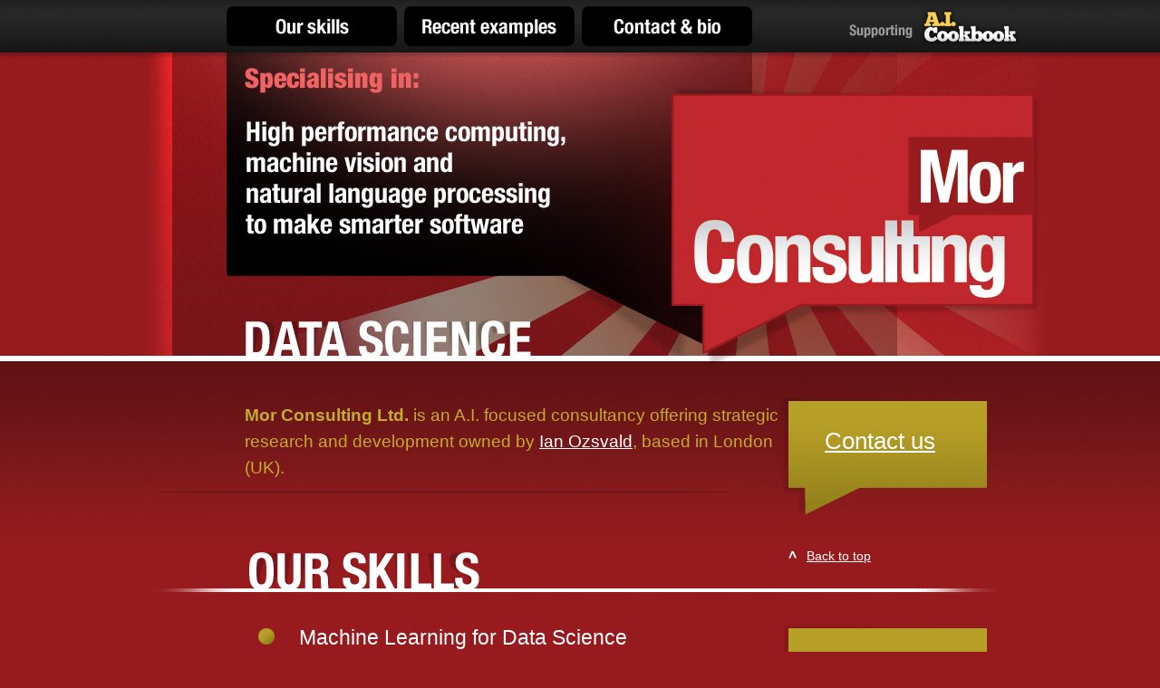

--- FILE ---
content_type: text/html
request_url: https://morconsulting.com/
body_size: 8040
content:
<!DOCTYPE html PUBLIC "-//W3C//DTD XHTML 1.0 Transitional//EN" "http://www.w3.org/TR/xhtml1/DTD/xhtml1-transitional.dtd">
<html xmlns="http://www.w3.org/1999/xhtml">

<head>

<!-- Copyright 2010 Mor Consulting and Ian Ozsvald. All rights reserved. -->
<title>Mor Consulting | Data science research consultancy | based in London, UK</title>

<meta http-equiv="Content-Type" content="text/html; charset=UTF-8" />
<meta content="Mor Consulting" name="authors" />
<meta content="Mor Consulting: Data Science: Applying Artificial Intelligence (A.I.) and clever techniques to solve interesting problems" name="description" />
<meta content="Mor Consulting, Data Science, CUDA, HPC, NVIDIA, High Performance Computing, OpenMP, Parallel computing, AI, A.I., Artificial Intelligence, Data Visualisation, High Performance Computing, Natural Language Processing, Image Recognition, Speech Recognition, Robotic Control, Research and Development, Ian Ozsvald, London UK" name="keywords" />

<link media="all" type="text/css" href="stylesheets/styles.css" rel="stylesheet" />

<link href="favicon.ico" rel="shortcut icon" />

<script language="javascript" type="text/javascript" src="scripts/jquery-1.4.2.min.js"></script>
<script language="javascript" type="text/javascript" src="scripts/jquery.scrollTo-1.4.2-min.js"></script>
<script language="javascript" type="text/javascript" src="scripts/jquery.localscroll-1.2.7-min.js"></script>


<script language="javascript" type="text/javascript">
$('document').ready(function(){
	$.localScroll();
});
</script>

</head>


<body>

	<!-- content wrapper begins -->
	<div id="contentWrapper">
		
        <!-- wrapper begins -->
		<div id="wrapper">
        
        	<!-- header and menu begin -->
			<div id="header">    
                
				<div id="menu">
            		<ul>
						<li id="ourSkills"><a href="#contentMiddle"><span>Our skills</span></a></li>
						<li id="recentExamples"><a href="#examples"><span>Recent examples</span></a></li>
						<li id="contact"><a href="#footer"><span>Contact &amp; bio</span></a></li>
						<li id="AICookbook"><a href="http://aicookbook.com/">Supporting the A.I. Cookbook</a></li>
					</ul>
                </div>
                
               	<div id="logo">Mor Consulting</div>
            
            </div>
        	<!-- header and menu ends -->
        
			<!-- content top starts -->        
        	<div id="contentTop">
            	
                <div class="leftColumn">
                	<h1><strong>Mor Consulting Ltd.</strong> is an A.I. focused consultancy offering strategic research and development owned by <a href="http://uk.linkedin.com/in/ianozsvald">Ian Ozsvald</a>, based in London (UK).</h1>
                </div>
                
                <div class="rightColumn">
                	<div><a href="#footer">Contact us</a></div>
                </div>
                                
            </div>
        	<!-- content top ends -->
            
            <!-- content middle starts -->        
        	<div id="contentMiddle">
        	
        	<a class="top" href="#header">Back to top</a>
            
            	<div class="leftColumn">
            		<ul>
                                <li>Machine Learning for Data Science</li>
            			<li>Natural Language Processing</li>
                                <li>Social Graph Analysis</li>
                                <li>High Performance Computing</li>
                                <li>Big Data and Parallel Computing</li>
            			<li>Data Visualisation</li>
            			<li>Image Recognition</li>
                                <li>NVIDIA CUDA, OpenCL and OpenMP</li>
                                <li>Numerical simulations</li> 
            			<li>Speech Recognition</li>
            			<li>Robotic Control</li>
                                <li>Python, C++, MatLab, Arduino, Mobile</li>
            		</ul>
            	</div>
            	
            	<div class="rightColumn">
					<div><a href="#footer">Contact us</a></div>
            	</div>
                
                <div id="examples">
                   
                   <a class="top" href="#header">Back to top</a>
                   
                    <div class="leftColumn">
                  		<h2>We take on full or part-time positions to solve interesting problems. Some of our recent work is listed below, <a href="#footer">feel free to get in touch</a> if you think that we can help.</h2>

<h3>UPDATE - Mor is now ModelInsight<span>(2015+)</span></h3>
<p>Mor's founder is now a founder in the larger Data Science Agency <a href="http://modelinsight.io/">ModelInsight.io</a>. ModelInsight specialises in Machine Learning, Data Science and Natural Language Processing covering strategy, data review and implementation. We also coach existing data science teams.</p>

<h3>Data Science Jobs in London Email List<span>(2016)</span></h3>
<p>To help London Data Scientists find the right job <a href="http://ianozsvald.com/2016/01/12/data-scientist-jobs-in-london/">we run a jobs list</a>, jobs are listed after being vetted (no spam).</p>

<h3>Data Science Delivered<span>(2015)</span></h3>
<p>Founder Ian Ozsvald has written a collection of notes and Jupyter Notebooks on <a href="https://github.com/ianozsvald/data_science_delivered">shipping Data Science Products</a>.</p>

<h3>Text and image annotation<span>(2013)</span></h3>
<p>We're specifying a text and image annoation web service (tentatively named <a href="http://annotate.io">annotate.io</a>) which spots brand mentions and accurately disambiguates names (e.g. finding Apple-the-company and ignoring apple-the-fruit) and detects brand logos (e.g. spotting the Starbucks logo in an Instagram photo). Please contact us if you're interested in learning more, contact details in the footer. Some open-source experiments are <a href="http://ianozsvald.com/category/socialmediabranddisambiguator/">available</a> on Ian's blog.  Tools include Python, <a href="http://scikit-learn.org/stable/">scikit-learn</a>, <a href="http://www.scipy.org/">scipy</a>, <a href="http://nltk.org/">NLTK</a>, <a href="https://code.google.com/p/tesseract-ocr/">tesseract</a>.</p>

<h3>Data Science for Transport Logistics<span>(2013)</span></h3>
<p>We've worked with <a href="http://citymapper.co.uk">CityMapper</a> to analyse their transport data to model live train movements to make commuting in London better. Tools in use include <a href="http://networkx.lanl.gov/">NetworkX</a>, <a href="http://www.neo4j.org/">Neo4J</a>, <a href="https://gephi.org/">Gephi</a> and MongoDB.</p>

<h3>Twitter brand analysis for YouGov <span>(2012 - 2013)</span></h3>
<p>Working with <a href="http://adaptivelab.co.uk/">AdaptiveLab</a> for <a href="http://www.yougov.co.uk/">YouGov</a> we're tagging Twitter and Facebook posts using Named Entity Recognition to mark-up brand discussions with sentiment analysis for brand reach analysis. Processing 3 million tweets per day requires a carefully designed multi-computer pipeline, along with robust reporting of the state of the pipelines and the cluster. Ian taught topics related to this at PyCon 2013 in his <a href="http://ianozsvald.com/2013/04/02/applied-parallel-computing-pycon-2013-tutorial-slides-and-code/">Applied Parallel Computing tutorial</a>.  Tools used include <a href="https://aws.amazon.com/elasticmapreduce/">Elastic Map Reduce</a>, <a href="https://github.com/Yelp/mrjob">MrJob</a>, Redis, <a href="https://github.com/ianozsvald/twitter-text-python">twitter-text-python</a>.</p>

<h3>Twitter event analysis and geo-location experiments<span>(2013)</span></h3>
<p>Using tweet data at conferences (PyCon 2013, PyData 2013) Ian experimented with <a href="http://ianozsvald.com/2013/03/22/analysing-pydata-london-and-brighton-tweets-for-concept-mapping/">building topic maps</a> (using hashtags, usernames, noun phrases) to understand what was being discussed at a conference. This gives a "1000 metre overview". This analysis continued with <a href="http://ianozsvald.com/2013/04/17/visualising-london-brighton-and-the-uk-using-geo-tweets/">plotting geo-located tweets</a> to define areas of popularity in London, Brighton and the UK.<p>

<h3>Depth mapping using Kinect and Linux<span>(2012)</span></h3>
<p>For a computer vision prototype for the Chilean mining industry we <a href="http://ianozsvald.com/2012/08/06/kinect-depth-maps-and-python/">experimented with Kinect devices</a> using Python to generate 3D depth maps and volume estimates of rocks.</p>

<h3>Parallel Python and High Performance Python tutorials <span>(2011,2012)</span></h3>
<p>Ian has taught a mix of scientific python tutorials in recent years:</p>
<p><a href="http://ianozsvald.com/2013/04/02/applied-parallel-computing-pycon-2013-tutorial-slides-and-code/">Applied Parallel Computing at PyCon 2013</a> extends the previous tutorials with a focus on parallel computing using clusters (map/reduce using <a href="http://discoproject.org/">Disco</a>, redis pipelines, <a href="http://www.parallelpython.com/">parallelpython</a>, native Python parallelistation) along with a look at 'lessons learned' in previous commercial engagements.</p>
<p><a href="http://ianozsvald.com/2012/09/04/euroscipy-parallel-python-tutorial-now-online/">Parallel Python at EuroSciPy 2012</a> covers 5 ways to move towards parallel python across a local and cloud based network including <a href="http://ipython.org/ipython-doc/dev/parallel/">IPython-parallel</a> and <a href="https://www.picloud.com/">PiCloud</a>, includes src and slides.</p>
<p><a href="http://ianozsvald.com/2012/03/18/high-performance-python-1-from-pycon-2012-slides-video-src/">High Performance Python 1 at PyCon 2012</a> covers 9 approaches to making a pure Python program faster including profiling, numpy and compiling to C with ShedSkin and Cython, includes src and slides and video.</p>
<p><a href="http://ianozsvald.com/2011/07/25/high-performance-python-tutorial-v0-2-from-europython-2011/">High Performance Python at EuroPython 2012</a> covers 10 approaches to making pure Python faster (as for PyCon tutorial) from profiling through to using multi-core, multi-machine and GPU solutions with <a href="http://mathema.tician.de/software/pycuda">pyCUDA</a>, includes src and slides and video.</p>
                

<h3>OpenPlants real-world Optical Character Matching iPhone App <span>(2012)</span></h3>
<p>Working with <a href="http://kasabi.com/">Kasabi</a> (of <a href="http://talis.com">Talis</a>) we created the <a href="http://openplants.co.uk">OpenPlants</a> plant-label matcher for use at the Royal Botanic Gardens, Kew, London which allows iPhone users to photograph a plant label and get Wikipedia information back in return. This removes the need to add a QR code to the 10,000 plant labels at Kew Gardens.</p>
 
<h3>StrongSteam AI and data mining API for web and mobile developers <span>(2011 - 2012, defunct now)</span></h3>
<p>Our (now <a href="http://ianozsvald.com/2012/11/25/startupchile-round-2-1-all-finished-thoughts/">dead</a>) <a href="http://strongsteam.com/">StrongSteam.com</a> API exposes many of our tools for use by non-AI developers over a simple web interface. The goal is to let web and mobile developers develop powerful algorithms without having to go through the time consuming process of learning new libraries (along with compiling, supporting and integrating them!), backed by a scaleable web service. Follow us on Twitter via <a href="https://twitter.com/strongsteamapi">@StrongSteamAPI</a>.</p>

<p>See these example videos showing the first <a href="http://ianozsvald.com/2012/05/11/strongsteams-first-novel-ocr-matching-api-python-demo/">API for noisy OCR</a> (optical character recognition) matching which removes the needs for QR Codes.</p>

<h3>High Performance Python Tutorial and eBook</h3>
<p>At EuroPython 2011 and PyCon 2012 Ian has taught <a href="http://ianozsvald.com/2012/03/18/high-performance-python-1-from-pycon-2012-slides-video-src/">High Performance Python</a>, this material has been published as a free eBook and may be turned into a larger eBook later. Source, tutorial video from PyCon, slides etc available via the link.</p>
 
<h3>Product matching researching for InvisibleHand <span>(2011)</span></h3>
<p>We've been working with <a href="http://www.getinvisiblehand.com/">InvisibleHand</a> to analyse how humans determine if e-commerce pages represent the same product so we can add human-like reasoning to their superb price comparison toolbar.</p>

<h3>SocialTies social discoverability mobile app <span>(2010 - Present)</span></h3>
<p>We've powered the artificial intelligence for text mining behind the social discovery app <a href="http://socialtiesapp.com/" title="SocialTies people discovery app for events and conferences">SocialTies</a>, the app runs on smartphones to help you discover interesting people at events.</p>
<p> Working with <a href="http://radicalrobot.co.uk/">RadicalRobot</a> we've created a mobile application powered by a Python web API that constantly models everyone it has learned about, backed by a model of 'conversation space' and a social graph, to efficiently help conference goers meet interesting people.</p>
                  		
                  		<h3>Model Optimisation for reverse-engineered physics simulations<span>(2006 - Present)</span></h3>
                  		<p>Professor Paul Fewster's Research Group at <a href="http://www.panalytical.com/">PANalytical</a> work with X-Ray Diffraction techniques to analyse complex fabricated structures such as next-generation blue LEDs and laser diodes. Physics simulations are coupled with optimisation algorithms to automatically fit proposed structure models to the actual results that are measured using X-Ray spectroscopy equipment.</p>
                  		<p>Example: The optimisation techniques were improved so that complex fitting problems were solved more quickly and more reliably. Problems faced included long computation times for complex simulations and non-obvious fitness landscapes (since the problems have high dimensionality). Approaches in use include pyCUDA, NVIDIA CUDA with Visual Studio, algorithmic design and optimisation.</p>
                  	
                                <h3>Social graph visualisation <span>(2010)</span></h3>
                                <p>As an experiment we <a href="http://ianozsvald.com/2010/10/05/visualising-lanyrds-social-connectivity-graph/">visualised Lanyrd's social connectivity graph</a> using Lanyrd.com and Twitter. The JavaScript visualisation runs in browsers and on mobile devices, it lets people see who they know at conferences and who is well connected. The code is open source.</p>

                                <h3>A.I. consultation with Applied Machine Intelligence <span>(2010 - Present)</span></h3>
                                <p>Ian is working with <a href="http://www.appliedmachineintelligence.co.uk/">Applied Machine Intelligence</a> to develop low cost robotic systems for the masses. Topics include machine vision and models of human interaction.</p>
	
                  		<h3>Parallelisation of flood model simulations<span>(2007 - Present)</span></h3>
                  		<p>With <a href="http://www.ambiental.co.uk/">Ambiental</a> We're assisting in the parallelisation of their flood modeling simulations - parallelisation is essential to take advantage of multi-core and multi-cpu resources so time intensive simulations take place quickly. Tools include OpenMP, Visual Studio and NVIDIA's CUDA. Platforms include 32 bit and 64 bit Windows and Linux solutions.</p>

                                <h3>Audio analysis for ProCasts <span>(2010)</span></h3>
                                <p>ProCasts wanted to automated elements of their educational screencast production, we identified ways of detecting pauses to automatically cut samples into shorter files which were matched against the original text script. Tools used include text to speech, audio analysers and Python.</p>

                  		<h3>Artificial Intelligence consultant at Qtara.com<span>(2009)</span></h3>
                  		<p><a href="http://www.qtara.com/">Qtara.com</a> are building intelligent virtual humans using technologies like face and voice recognition, natural language parsing and models of human behaviour. We advised on the creation of these agents.</p>
                  		
                  		<h3>Python interfacing with pyFlux for Cedrat's Flux<span>(2008)</span></h3>
                  		<p>pyFlux allows a Python programmer to talk to the API inside <a href="http://www.cedrat.com/en/software-solutions/flux.html">Cedrat's Flux</a> magnetic flux simulation package. pyFlux has scant documentation so requires an inquisitive mind to find the right API calls. For the client I have worked to automate repetitive flux simulation and analysis tasks.</p>
                  		<h3>Routing on Digital Elevation Maps<span>(2006)</span></h3>
                  		<p>Using a <a href="http://en.wikipedia.org/wiki/Digital_elevation_model">Digital Elevation Map</a>, the customer required a set of optimal routes for an oil pipeline across a mountainous area. Constraints placed upon the routing included maximum elevation limits, length of pipeline, preference to avoid changes in elevation and a desire to avoid unsafe areas.</p>
                  		<p>These constraints represented a trade-off between cost and safety. The system would quickly generate a route between any two points, and these routes could have been used during a cost-benefit analysis for routing over a large terrain. Developed in conjunction with Dr. Justin Butler at <a href="http://www.ambiental.co.uk/">Ambiental</a>.</p>
                  		
                  		<h3>Natural language parsing for news summaries<span>(2003 - 2004)</span></h3>
                  		<p>A large volume of news articles needed to be summarised quickly to bring breaking news events to the user's attention, preferably in real-time. After our involvement the demonstration system was extended into the <a href="http://www.scoopjack.com/">ScoopJack</a> news aggregation service and is also sold by <a href="http://corpus.byu.edu/">Corpora</a>.</p>
                  		<p>The prototype was developed with Dr. Nick Jakobi during employment at Algorithmix Ltd. (the webiste used to be www.algorithmix.co.uk pre-2006). Algorithmix was bought by Corpora during 2004.</p>
                  		
                  		<h3>Model optimisation for large-scale logistics<span>(1999 - 2004)</span></h3>
                  		<p>Example: A simulated model of an industrial waste collection operation was developed in conjunction with the industrial partner. Parameters to the model included the amount and types of waste to be collected, number and skills of each waste-truck driver and the location and capabilities of each waste-disposal facility.</p>
                  		<p>An optimisation system was developed to optimise each parameter to produce robust, reliable work-plans for each driver, whilst respecting work-time constraints and final costs. The system has been in use since installation and produces more efficient plans than those generated by the unassisted human planner. Developed with Olivier Trullier and team whilst working with <a href="http://www.masagroup.net/">MASA Group</a>.</p>
                  	
                  	</div>
                    
                    <div class="rightColumn">
            			<div><a href="#footer">Contact us</a></div>
               		</div>
                
                </div>
            
            </div>
            <!-- content middle ends --> 
        
        </div>
		<!-- wrapper ends -->

	</div>
	<!-- content wrapper ends -->
    
    <!-- footer begins --> 
	<div id="footer"><a name="footer">
	
		<div id="footerCentre">
            <a class="top" href="#header">Back to top</a>
        	
        	<div id="footerContent">
			
				<div id="footerLeft">
                	<h3>Ian Ozsvald (<a href="http://ianozsvald.com">site</a>, <a href="https://github.com/ianozsvald">github</a>, <a href="https://twitter.com/ianozsvald">twitter</a>)</h3>
                	<p>Data Scientist and Artificial Intelligence Researcher, he brings an ability to deal with huge data sets to the mobile world. Skills include data mining, image recognition, speech recognition and recommendation systems. Now building <a href="http://strongsteam.com/">StrongSteam</a>.</p>
                	
                	<h3>John Anderson PhD (<a href="http://www.chrometrics.com/">site</a>, <a href="http://www.linkedin.com/pub/john-anderson/21/431/95a">linkedin</a>)</h3>
                        <p>John has an extensive background in biological signal processing and the application of numercial models.  His experience in statistical pattern recognition and time series analysis has been applied to a range of problems from understanding the language of cuttlefish to optimal strategies for betting on football scores.</p>
				</div>
			
				<div id="footerMiddle">
                	
                	<h3>Emily Toop (<a href="http://radicalrobot.co.uk/">site</a>, <a href="https://twitter.com/fluffyemily">twitter</a>)</h3>
                	<p>Three times senior programmer with 10 years experience spanning server and mobile platforms. Emily has worked in both the Trading and Telecoms environments and has a wealth of real time system development experience.</p>

<h3>Bart Baddeley PhD (<a href="http://www.linkedin.com/pub/bart-baddeley/49/a09/734">linkedin</a>)</h3>
<p>Bart's background includes the prediction and modeling of large (and often noisy) datasets, often using Machine Learning. Specialisms include eCommerce, computer vision and physics.</p>
				</div>
			
				<div id="footerRight">
					<p class="large">Email us: <a href="mailto:info@morconsulting.com">info@morconsulting.com</a></p>
					<p class="large">or call us on:<span>+44 (0) 7971 987 233</span></p>
                                        <p class="large">Available for strategic consulting and development.</p>
					<p class="copyright">Copyright © 2013 Mor Consulting. All rights reserved.</p>
                                        <p class="copyright">Company Number: 05177999</p>
					<p class="copyright">Website by <a href="http://www.leetucknott.me">Lee Tucknott</a></p>
				</div>
                
         	</div>
			
		</div>
		
	</div>
	<!-- footer ends --> 


<script type="text/javascript">

  var _gaq = _gaq || [];
  _gaq.push(['_setAccount', 'UA-4524704-2']);
  _gaq.push(['_trackPageview']);

  (function() {
    var ga = document.createElement('script'); ga.type = 'text/javascript'; ga.async = true;
    ga.src = ('https:' == document.location.protocol ? 'https://ssl' : 'http://www') + '.google-analytics.com/ga.js';
    var s = document.getElementsByTagName('script')[0]; s.parentNode.insertBefore(ga, s);
  })();

</script>

</body>


</html>


--- FILE ---
content_type: text/css
request_url: https://morconsulting.com/stylesheets/styles.css
body_size: 1477
content:
/*
Project: mor consulting
Stylesheet author: Lee Tucknott
Version: 1.0
Date: 15 December 2015
*/

/* reset styles */

body,div,dl,dt,dd,ul,ol,li,h1,h2,h3,h4,h5,h6,pre,form,fieldset,p,blockquote,th,td {  
    margin: 0;
    padding: 0
} 
table { 
    border-collapse: collapse; 
    border-spacing: 0
} 
fieldset,img, a img {  
   border: 0
} 
address,caption,cite,th { 
   font-style: normal; 
   font-weight: normal 
}

/* global page element styles */

body {
	font-family: Arial;
	text-align: center;
	font-size: 90%; /* 62.5% */
	line-height: 1.5em;
	position: relative;
	height: 100%;
	color: #fff;
	background: #971b1e url(../images/bg-image.gif) center top repeat-x;
	}
	
#contentWrapper {
	width: 100%;
	overflow: hidden;
	min-width: 1000px
}

a {
	text-decoration: underline;
	color: #fff;
	font-weight: normal;
}

a:hover {
	text-decoration: none;
}

a.top {
	display block;
	background: url(../images/up-arrow.png) 0 2px no-repeat;
	padding: 0 0 0 20px;
	margin: 0 0 0 10px 
}

#footer a.top {
	display block;
	background: url(../images/up-arrow.png) 0 2px no-repeat;
	padding: 0 0 0 20px;
	margin: 0 0 0 300px 
}

h1 {
	font-family: Arial, Helvetica, sans-serif;
	font-size: 1.3em;
	line-height: 1.6em;
	font-weight: normal;
	color: #c4ac2f;
	margin: 0 0 0 80px;
}

h2 {
	font-family: Arial, Helvetica, sans-serif;
	font-weight: normal;
	color: white;
	line-height: 1.4em;
	margin: 10px 0 10px 0;
}

h3 {
	font-family: Arial, Helvetica, sans-serif;
	font-size: 1.2em;
	line-height: 1.5em;
	font-weight: normal;
	color: #c4ac2f;
	margin: 0 0 5px 0;
}
	h3 span {
		display: block;
		color: white
	}

p {
	margin: 0 0 20px 0
}

#contentMiddle ul {
	font-size: 1.6em;
	line-height: 1.8em;
	list-style-image: url(../images/bullet.gif)
}

#contentMiddle ul li {
	margin: 0 0 0 40px;
	padding: 0 0 0 20px;
}

/* site structure */

#wrapper {
	clear: both;
	margin: 0 auto;
	width: 960px;
	min-width: 960px
}

#header {
	clear: both;
	text-align: left;
	margin: 0 auto;
	width: 1000px;
	height: 399px;
	background: url(../images/header-image.jpg) 0 0 no-repeat;
}

#header #logo {
	display: block;
	float: right;
	margin: 40px 10px 0 0;
	width: 420px;
	height: 323px;
	background: url(../images/logo.png) 0 0 no-repeat;
	text-indent: -10000px
}

#contentTop {
	display: block;
	clear: both;
	float: left;
	width: 940px;
	height: 100px;
	margin: 30px 0 0 0;
	text-align: left;
	background: url(../images/short-line.png) left bottom no-repeat
}

#contentTop .leftColumn {
	display: block;
	clear: both;
	float: left;
	width: 670px;
	margin: 0 0 0 30px;
}

#contentTop .rightColumn {
	display: block;
	float: left;
	width: 240px;
	height: 134px;
	margin: -10px 0 0 0;
	background: url(../images/contact-bg.png) no-repeat
}

#contentMiddle {
	display: block;
	clear: both;
	float: left;
	width: 940px;
	margin: 60px 0 0 0;
	text-align: left;
	background: url(../images/our-skills-header.png) 0 0 no-repeat;
}

#contentMiddle .leftColumn, #examples .leftColumn {
	display: block;
	float: left;
	width: 590px;
	margin: 80px 0 0 110px;
}

#contentMiddle .rightColumn, #examples .rightColumn {
	display: block;
	float: left;
	width: 240px;
	margin: 60px 0 0 0;
	height: 134px;
	background: url(../images/contact-bg.png) no-repeat
}

	#contentTop .rightColumn div, #contentMiddle .rightColumn div, #examples .rightColumn div {
		margin: 35px 0 0 50px
	}
	
	#contentTop .rightColumn div a, #contentMiddle .rightColumn div a, #examples .rightColumn div a {
		display: block;
		font-size: 1.8em;
		line-height: 1.4em;
	}
	
#examples {
	display: block;
	clear: both;
	float: left;
	width: 940px;
	margin: 60px 0 0 0;
	text-align: left;
	background: url(../images/recent-examples-header.png) 0 0 no-repeat;
}


#footer {
	display: block;
	clear: both;
	width: 100%;
	height: 600px;
	margin: 100px 0 0 0;
	color: white;
	background: black url(../images/footer-bg.gif) 0 0 repeat-x;
}

	#footer #footerCentre {
		clear: both;
		margin: 0 auto;
		width: 940px;
		height: 600px;
		text-align: left;
		background: url(../images/bio-contact-heading.gif) no-repeat;
	}
	
	#footer #footerCentre #footerContent {
		clear: both;
		float: left;
		margin: 20px 0 0 0;
		width: 960px;
		height: auto;
		text-align: left;
	}
	
	#footer #footerContent #footerLeft {
	display: block;
	float: left;
	margin: 20px 0 0 0;
	width: 300px;
	text-align: left;
	}

	#footer #footerContent #footerMiddle {
	display: block;
	float: left;
	margin: 20px 0 0 20px;
	width: 300px;
	text-align: left;
	}

	#footer #footerContent #footerRight {
	display: block;
	float: left;
	margin: 20px 0 0 20px;
	width: 300px;
	text-align: left;
	}
	
	#footer #footerRight a {
		outline: none;
		color: white;
		font-size: 1.2em;
	}
	
	.large {
		font-size: 1.2em;
		line-height: 1.4em;
	}
	
	.large span {
		display: block;
		font-size: 1.6em;
	}
	
	p.copyright {
		font-size: 0.8em;
		font-weight: normal;
	}

/* menu */

#header #menu {
	float: left;
	display: block;
	margin: 7px 0 0 90px;
	height: 44px;
	width: 880px;
}

#header #menu ul {
	text-indent: -10000px;
}

#header #menu ul li {
	display: inline;
	float: left;
}

#header #menu ul li#AICookbook {
	display: block;
	width: 200px;
	height: 44px;
	background: url(../images/supporting-AI.png) 0 0 no-repeat;
	float: right;
}

#header #menu ul li#AICookbook a {
	display: block;
	width: 200px;
	height: 44px;
	outline: none;
}

/* our skills */

#header #menu ul li#ourSkills {
	display: block;
	width: 188px;
	height: 44px;
}
	
		#header #menu ul li#ourSkills a {
			display: block;
			width: 188px;
			height: 44px;
			background: url(../images/our-skills-nav.png) 0 -44px no-repeat;
			outline: none;
		}
		
		#header #menu ul li#ourSkills a:hover {
			display: block;
			width: 188px;
			height: 44px;
			background-position: 0 0;
			outline: none;
		}
		
		#header #menu ul li#ourSkills a span {
			text-indent: -10000px
		}
		
/* recent examples */

#header #menu ul li#recentExamples {
	display: block;
	width: 188px;
	height: 44px;
	margin: 0 0 0 8px
}
	
		#header #menu ul li#recentExamples a {
			display: block;
			width: 188px;
			height: 44px;
			background: url(../images/recent-examples-nav.png) 0 -44px no-repeat;
			outline: none;
		}
		
		#header #menu ul li#recentExamples a:hover {
			display: block;
			width: 188px;
			height: 44px;
			background-position: 0 0;
			outline: none;
		}
		
		#header #menu ul li#recentExamples a span {
			text-indent: -10000px
		}
		
/* contact */

#header #menu ul li#contact {
	display: block;
	width: 188px;
	height: 44px;
	margin: 0 0 0 8px
}
	
		#header #menu ul li#contact a {
			display: block;
			width: 188px;
			height: 44px;
			background: url(../images/contact-bio-nav.png) 0 -44px no-repeat;
			outline: none;
		}
		
		#header #menu ul li#contact a:hover {
			display: block;
			width: 188px;
			height: 44px;
			background-position: 0 0;
			outline: none;
		}
		
		#header #menu ul li#contact a span {
			text-indent: -10000px
		}

